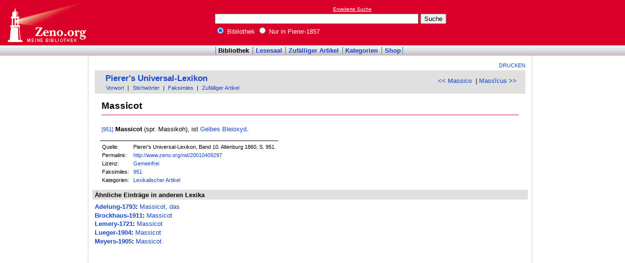

--- FILE ---
content_type: text/html; charset=utf-8
request_url: https://www.google.com/recaptcha/api2/aframe
body_size: 268
content:
<!DOCTYPE HTML><html><head><meta http-equiv="content-type" content="text/html; charset=UTF-8"></head><body><script nonce="gGI00BSM_ogkL3vXR-XIyg">/** Anti-fraud and anti-abuse applications only. See google.com/recaptcha */ try{var clients={'sodar':'https://pagead2.googlesyndication.com/pagead/sodar?'};window.addEventListener("message",function(a){try{if(a.source===window.parent){var b=JSON.parse(a.data);var c=clients[b['id']];if(c){var d=document.createElement('img');d.src=c+b['params']+'&rc='+(localStorage.getItem("rc::a")?sessionStorage.getItem("rc::b"):"");window.document.body.appendChild(d);sessionStorage.setItem("rc::e",parseInt(sessionStorage.getItem("rc::e")||0)+1);localStorage.setItem("rc::h",'1768651639877');}}}catch(b){}});window.parent.postMessage("_grecaptcha_ready", "*");}catch(b){}</script></body></html>

--- FILE ---
content_type: text/css
request_url: http://static.zeno.org/Main030.css
body_size: 49301
content:
/************************** general **************************/

html {
}

body {
  margin: 0; 
  padding: 0;
  font-family: arial, helvetica, sans-serif;
  font-size: 10pt;
  color: #000;
  background: #fff;
}

hr {
  height: 1px; /* in Opera für die Anzeige nötig, in Mozilla für die einheitliche Höhe */
  margin: .2em;
  padding: 0;
}

a {
  text-decoration: none;
  color: #1446c6;
}

a:hover, a:active {
  text-decoration: underline;
}

label {
  white-space: nowrap;
} 

/**************************** zenoWR ****************************/

div#zenoWR {
  min-width: 980px;
  margin: 0;
  padding: 0;
  background: #fff;
}

/**************************** zenoTF ****************************/

div#zenoTF {
  position: relative;
  height: 7em;
  min-height: 93px;
  margin: 0; 
  padding: 0;
  white-space: nowrap;
  background: #db0029;
}

div#zenoTFLeft {
  width: 180px;
  margin: 0; 
  padding: 0 1em 0 0;
  float: left; 
  overflow: hidden;
}

div#zenoTFLeft h1 {
  margin: 0;
  padding: 0 !important;
  border: none; /*surpresses Wiki induced border-bottom*/
}

div#zenoTFLeft h1 a {
  width: 190px;
  height: 93px;
  margin: 0 auto;
  text-indent: -5000px;
  background: url('/zenoLogo.png') no-repeat;
  display: block;
}

/************************* zenoTFMiddle *************************/

div#zenoTFMiddle  {
  padding: 1em 0 0 0;
  background: none;
  z-index: 2;
}

div.zenoSF {
  width: 30em;
  margin: 0px auto 0 auto;
  padding: 0;
  white-space: nowrap;
}

div.zenoSFMobileHome {
  display: none;
}

div.zenoSF div.zenoSFExt a {
  position: relative;
  left: 24.2em;
  font-size: .75em;
  text-decoration: underline;
  color: #fff;
}

div.zenoSF div.zenoSFInput {
  padding: .3em 0;
}

div.zenoSF div.zenoSFWhere {
  color: #fff;
}

/************************* zenoTFRight **************************/

div#zenoTFRight {
  position: relative;
  width: 182px;
  margin: 0; 
  padding: 1px 0 0 0;
  text-align: left;
  float: right; 
  overflow: hidden;
  white-space: normal;
}

div.zenoADTopFrameRight a img {
  border: 1px solid #fff;
}

/**************************** zenoMM ****************************/

div#zenoMM {
  padding: .3em 0;
  text-align: center; 
  background: url('/BgTA.png') repeat-x #fffdee;
  /*clear: both;*/
}

div#zenoMM ul {
  margin: 0 1em 0 0;
  padding: 0 .2em 0 0;
  list-style: none;
  line-height: 1em !important;
  background: url('/zenoTADivider.png') no-repeat right;
  display: inline;
}

div#zenoMM ul li {
  padding: 0 .2em 0 .5em;
  background: url('/zenoTADivider.png') no-repeat left;
  display: inline;
}

div#zenoMM ul li a {
  font-weight: bold;
}

div#zenoMM li#zenoMMActive a {
  color: #000;
}

/**************************** zenoMF ****************************/

div#zenoMF {
  /*original css (not content first)*/
  /*background-color: #fffdf3;*/
  clear: both;
  display: block;
  float: none;
  margin: 0;
  position: relative;
  
  /*the holier grail*/
  border-left: 1px dotted #aaa;
  border-right: 1px dotted #aaa;
  margin-left: 180px;
  margin-right: 190px;
  zoom: 1;
}

div#zenoMF div.zenoMFClear {
  padding: .4em;
}

/************************** zenoMFLeft **************************/

div#zenoMFLeft {
  /*original css (not content first)*/
  float: left;
  margin: 0;
  padding: .2em 0 0 10px;
  /*text-align: left;*/
  width: 170px;
  
  /*the holier grail*/
  display:  inline;
  margin-left: -180px !important;
}


/************************** zenoMFRight *************************/

div#zenoMFRight {
  /*original css (not content first)*/
  float: right; 
  margin: 0; 
  min-width: 180px;
  overflow: hidden;  
  padding: .2em 0px 0 10px;
  position: relative;
  text-align: left;
  width: 180px;
     
  /*the holier grail*/
  display: inline;
  margin-right: -190px;
}

/************************** zenoMFMiddle *************************/
/* Main Frame Middle */

div#zenoMFMiddleWrapper {
  /*the holier grail*/
  display: inline;
  float: right;
  width: 100%;
}

div#zenoMFMiddle {
  /*original css (not content first)*/
  position: relative;
  margin: 0 18em 0 14em;
  padding: 1em 0 .2em 0;
  z-index: 1;
  
  /*the holier grail*/
  display: inline;
  float: left;
  margin: 0;
  width: 100%;
}

div#zenoMFMiddle h1 {
  font-size: 1.6em;
  margin: .6em 0;
}

div#zenoMFMiddle h2 {
  margin: .6em 0;
  padding: 0;
  font-size: 1.4em;
}

div#zenoMFMiddle h3 {
  font-size: 1.2em;
  margin: .6em 0;
}

div#zenoMFMiddle h4 {
  font-size: 1.1em;
  margin: .6em 0;
}

div#zenoMFMiddle h5, h6 {
  font-size: 1em;
  margin: .6em 0;
}

div#zenoMFTopNotice {
  margin: 0 0 1em 0;
  padding: 1em;
  border: 1px solid #e76565;
  background-color: #fbf6f4;
  text-align: center;
  font-weight: bold;
}

div#zenoMFTopNotice p {
  margin: 0;
  padding: 0;
}

/************************** zenoCO ***************************/

div.zenoCO {
  padding: 0 1em;
  margin-bottom: 0;
  overflow: hidden;
}

div.zenoCO div.zenoCOHeader {

  padding: 0.5em 0 0.2em 0;
  margin: 0;
  border-bottom: 1px solid #999; 
  background: #f7f7f7;
  
}

div.zenoCO div.zenoCOHeader form {
  margin: 0;
  padding: .4em .6em;
  background: #eee;
}

div.zenoCOMain {
  margin: 1em 0 0 0;
  clear: both;
}

div.zenoCO div.zenoCOMain {
  position: relative;
  padding: 0em 1em 1em 1em;
}

div.zenoCO div.zenoCOMain p,
div.zenoCO div.zenoCOMain ul {
  margin-top: 0;
  margin-bottom: 0;
  line-height: 1.5em;
}

div.zenoCO div.zenoCOMain div.zenoIMBreak {
  float: none;
  margin: .5em 0;
}

div.zenoCO div.zenoCOMain div.zenoIMBreak div {
  padding: 3px;
  text-align: center;
  background: #eee;
}

div.zenoTXThumbCapt, div.zenoIMBreakText {
  margin: 0 .1em;
  font-size: .8em;
  text-align: center;
}

div.zenoCO div.zenoCOMain div.zenoTXThumbRight {
  position: relative;
  margin: 0 0 .8em .8em;
  padding: 3px;
  text-align: center;
  background: #f9f9f9;
  border: 1px solid #ccc;
  float: right;
  clear: right;
}

div.zenoCO div.zenoCOMain div.zenoTXThumbLeft {
  position: relative;
  margin: 0 0.8em .8em 0;
  padding: 3px;
  text-align: center;
  background: #f9f9f9;
  border: 1px solid #ccc;
  float: left;
  clear: left;
}

div.zenoTXThumbCapt {
  margin: 0 .1em;
  font-size: .8em;
  text-align: left;
}

div.zenoTXThumbRight img, div.zenoTXThumbLeft img, div.zenoIMBreak img {
  border: 1px solid #ccc;
}

div.zenoCO div.zenoCOFooter {
  position: relative;
  margin: 0 1em 0 1em;
  padding: .4em .4em 0 .4em;
  border-top: 1px solid #000;
  font-size: .8em;
  float: left;
  clear: both;
  /*min-width: 1%;*/
}

div.zenoCO div.zenoCOFooter div.zenoCOFooterLine {
  line-height: 1.6em;
}

div.zenoCO div.zenoCOFooter div.zenoCOFooterLine div.zenoCOFooterLineLeft {
  position: relative;
  width: 5em;
  margin: 0;
  float: left;
}

div.zenoCO div.zenoCOFooter div.zenoCOFooterLine div.zenoCOFooterLineRight {
  margin-left: 6em;
}

p.zenoCOLit {
  padding: .5em 0 0 0;
}

div.zenoCO#zenoCOText ul {
  margin: 1em 0 1em 0;
  padding: 0 0 0 14px;
  list-style: square;
}

div.zenoCO#zenoCOText ul ul {
  margin: 0;
}

div.zenoCO#zenoCOText ul li {
  padding-left: 0;
}

div.zenoCO#zenoCOText ul li a {
  padding-left: 0;
  background: none;
}

div.zenoTRNavTop {
  margin: 0;
  padding: .2em 1em .3em .3em;
  background: #eee;
}

div.zenoTRNavBottom {
  margin: 0;
  padding: .2em 1em .3em 1em;
  background: #fff;
}

div#zenoMFMiddle div.zenoCOMain h2 {
  margin-top: 0;
  margin-bottom: 1em;
  padding-bottom: .4em;
}

div.zenoCO#zenoCOText div.zenoCOMain h3 {
  padding-bottom: .4em;
}

div.zenoCO#zenoCOText div.zenoCOMain div.zenoCOTitles h2 {
  margin: 0;
  padding: 0;
}

div.zenoCO#zenoCOText div.zenoCOMain div.zenoCOTitles h3 {
  padding-bottom: .4em;
}

div.zenoMFClear {
  clear: both;
}

div.zenoClear {
  clear: both;
}

.zenoIMImage a img {
    border: 0px;

}

/*************************** zenoRA **************************/
/* Related articles */

div.zenoRA {
  padding: 0 .6em;
  margin-bottom: 24px;
}

div.zenoRATitle {
  background: #e0e0e0;
  font-weight: bold;
  padding: .2em .4em;
  margin: 0 0 0.5em 0;
}

div.zenoRAItems {
  padding: 0 .4em;
}

div.zenoRAItems p {
  margin: .2em 0;
  padding: 0;
  padding-left: 2em;
  text-indent: -2em;
}

/*************************** Gallery *************************/

div.zenoCO#zenoCOText div.zenoCOMain table.zenoTA {
  margin-bottom: .6em;
  padding: .2em;
}

span.zenoGAMore {
  padding-left: .6em;
  font-size: .8em;
  font-weight: normal;
}

/**************************** zenoIM *************************/
div.zenoIMMax a {
  background: url('/wpmagnify-clip.png') no-repeat 0 0;
  display: block;
  height: 11px;
  text-indent: -5000px;
  width: 15px;
  outline: 0;
}

div.zenoIMwh {
  margin: 1em 0 0 0;
}

div.zenoIMUsedDescr {
  margin: 0.5em 0;
  /*border-top: 1px solid #000;*/
  /*float: left;*/
}

div.zenoCO#zenoCOText div.zenoIMLw {
  margin: 0;
}

div.zenoCO#zenoCOText div.zenoIMLw a {
  padding: .2em .4em .2em 44px;
  background: url('/dbioLink.png') no-repeat .4em .2em;
  font-weight: bold;
}

div.zenoCO#zenoCOImage div.zenoIMLw {
  margin: 1em 0;
}

div.zenoCO#zenoCOImage div.zenoIMLw a {
  padding: .2em .4em .2em 38px;
  background: url('/dbioLink.png') no-repeat 0em .2em;
  font-weight: bold;
}

div.zenoIMUsage {
  padding: .4em 0 0 0;
  /*border-top: 1px solid #000;*/
  /*float: left;*/
}

div.zenoIMUsage ul {
  margin: 0;
  padding: 0 0 0 1.1em;
  list-style: square;
}

div.zenoIMUsage ul li {
  color: #638c9c;
}

img.zenoIMFloat {
  border:none;
  height: 1em;
  vertical-align: middle;
}

/**************************** zenoP **************************/
p.zenoPLm0n4 {
  padding-left: 2em;
  text-indent: -2em;
}

p.zenoPLm4n0,
p.zenoLY0 {
  text-indent: 2em;
}

p.zenoPLm4n4 {
  padding-left: 2em;
}

p.zenoPLm4n8,
p.zenoLY,
p.zenoLY4 {
  padding-left: 4em;
  text-indent: -2em;
}

p.zenoPLm4n12 {
  padding-left: 6em;
  text-indent: -4em;
}

p.zenoPLm8n4 {
  padding-left: 2em;
  text-indent: 2em;
}

p.zenoPLm8n8 {
  padding-left: 4em;
}

p.zenoPLm8n12,
p.zenoLY8 {
  padding-left: 6em;
  text-indent: -2em;
}

p.zenoPLm12n12 {
  padding-left: 6em;
}

p.zenoPLm16n16 {
  padding-left: 8em;
}

p.zenoPLm20n20 {
  padding-left: 10em;
}

p.zenoPLm24n24 {
  padding-left: 12em;
}

p.zenoPR {
  text-align: right;
}

p.zenoPC {
  text-align: center;
}

p.zenoLY12 {
  padding-left: 8em;
  text-indent: -4em;
}

p.zenoLY16 {
  padding-left: 20em;
  text-indent: -2em;
}

p.zenoLY20 {
  padding-left: 12em;
  text-indent: -2em;
}

p.zenoLY24 {
  padding-left: 14em;
  text-indent: -2em;
}

p.zenoLY28 {
  padding-left: 16em;
  text-indent: -2em;
}

p.zenoPSSig {
  text-align: right;
}

/********************** zenoHEParents *********************/

div.zenoHEParents {
  padding: 0 0em .0em 0em;
  font-weight: bold;
  background: #f7f7f7;
}

div#zenoMFMiddle div.zenoHEParents ul {
  margin: 0;
  padding: 0 0 .1em 0;
  list-style: none;
}

div#zenoMFMiddle div.zenoHEParents ul ul {
  margin: .1em 0 0 -.4em;
  padding-left: .4em;
}

div#zenoMFMiddle div.zenoHEParents ul ul ul {
  margin-left: -1.6em;
  padding-left: 1.8em;
}

div#zenoMFMiddle div.zenoHEParents ul ul ul ul {
  margin-left: -3em;
  padding-left: 3.2em;
}

div#zenoMFMiddle div.zenoHEParents ul ul ul ul ul {
  margin-left: -4.4em;
  padding-left: 4.6em;
}

div#zenoMFMiddle div.zenoHEParents ul ul ul ul ul ul {
  margin-left: -5.8em;
  padding-left: 6em;
}

div#zenoMFMiddle div.zenoHEParents ul ul ul ul ul ul ul {
  margin-left: -7.2em;
  padding-left: 7.4em;
}

div#zenoMFMiddle div.zenoHEParents ul ul ul ul ul ul ul ul {
  margin-left: -8.6em;
  padding-left: 8.8em;
}

div#zenoMFMiddle div.zenoHEParents ul ul ul ul ul ul ul ul ul {
  margin-left: -1em;
  padding-left: 1.2em;
}

div#zenoMFMiddle div.zenoHEParents ul.zenoHELeaf {
  padding-bottom: .2em;
}

div#zenoMFMiddle div.zenoHEParents ul li {
  padding: 0 0 0 .4em;
}

div#zenoMFMiddle div.zenoHEParents ul ul li {
  padding: .1em 0 0 1.2em;
  background: url('/zenoHEParentsBullet1.png') no-repeat 0 3px;
}

div#zenoMFMiddle div.zenoHEParents ul.zenoHELeaf li.zenoHESibling {
  background: url('/zenoHEParentsBullet2.png') no-repeat 0 3px;
}

div#zenoMFMiddle div.zenoHEParents a {
  text-decoration: none;
  color: #1446c6;
}

div#zenoMFMiddle div.zenoHEParents a:hover {
  text-decoration: underline;
  color: #1446c6;
}

div#zenoMFMiddle div.zenoHEParents li.zenoHESibling a {
  color: #4ba3db;
}

/********************** zenoCOExtSearch **********************/

div.zenoCO#zenoCOExtSearch {
  /*background: #fbf6f4;
  border: 1px solid #e76565;*/
}

div.zenoCO#zenoCOExtSearch h2 {
  background-color: #e0e0e0;
  font-size: 1.25em;  
  font-weight: bold;
  margin: .3em 0 0 0;
  padding: .3em .6em .6em .6em;
}

div.zenoCO#zenoCOExtSearch p {
  padding: 0 .6em;
}

div.zenoCO#zenoCOExtSearch form {
  padding: 0 .6em;
}

div.zenoCO#zenoCOExtSearch .zenoEXLine {
  margin: 0;
  padding: 0;
  clear: both;
}

div.zenoCO#zenoCOExtSearch .zenoEXLeft {
  width: 15em;
  margin: 0 0 .6em 0;
  float: left;
  clear: left;
}

div.zenoCO#zenoCOExtSearch .zenoEXRight {
  margin: 0 0 .6em 0;
  float: left;
}

/*********************** zenoCOResults ***********************/

div#zenoCOResults div.zenoSRTitle {
  margin: 1em 1em 1em 66px;
}

div#zenoCOResults div.zenoSRTitle h2 {
  margin: 0;
  padding: 0 0 .5em 0;
}

div.zenoCO#zenoCOResults p {
  margin: 0;
  padding: .4em .6em;
}

div.zenoCO#zenoCOResults div.zenoMFClear {
  margin: 0;
  padding: 0;
  clear: none;
}

div.zenoSRHits {
  margin: 0;
  padding: 0.5em 0 1em 0;
  float: none;
}

div.zenoSRHitSpons {
  background: #eef;
  /*display: inline-block;*/
  position: relative;
}

 /* Hide from IE Mac */
div.zenoSRHitSpons {
  display: block;
}
 /* End hide from IE Mac */

div.zenoSRHitSpons:after {
  content: ".";
  display: block;
  height: 0;
  clear: both;
  visibility: hidden;
}

div#zenoCOResults.zenoCO div.zenoSRHitSponsTop p {
  font-size: .8em;
  padding: .2em .6em 0 .6em;
  text-align: right;
}

div#zenoCOResults.zenoCO div.zenoSRHitSponsTop p a,
div#zenoCOResults.zenoCO div.zenoSRHitSponsBottom p a {
  color: #000;
}
div#zenoMFMiddle div.zenoSRHitSpons h4 {
  margin-top: 0;
}

div#zenoCOResults.zenoCO div.zenoSRHitSponsBottom {
  bottom: .2em;
  right: .2em;
  position: absolute;
}

div#zenoCOResults.zenoCO div.zenoSRHitSponsBottom p {
  font-size: .8em;
  padding: 0 .6em .2em .6em;
  text-align: right;
}

div.zenoSRHit, 
div.zenoSRHitSpons, 
div.zenoLEHit {
  margin: 1.2em 0 0 0;
  padding: 0;
  clear: left;
}

div.zenoSRHitText {
  margin-left: 144px;
}

div#zenoMFMiddle div.zenoSRHit h4, 
div#zenoMFMiddle div.zenoSRHitSpons h4, 
div#zenoMFMiddle div.zenoLEHit h4 {
  margin-bottom: 0;
  font-weight: normal;
}

span.zenoSRHitTitle a, 
span.zenoLEHitTitle a,
span.zenoPRHitTitle a {
  text-decoration: none;
}

span.zenoSRHitTitle a:hover, 
span.zenoLEHitTitle a:hover,
span.zenoPRHitTitle a:hover {
  text-decoration: underline;
}

span.zenoSRHitLib, 
span.zenoLEHitLib,
span.zenoPRHitLib {
  margin-left: .6em;
  color: #666;
}

span.zenoSRHitLib a, 
span.zenoLEHitLib a,
span.zenoPRHitLib a {
  font-size: .8em;
  color: #666;
}

div.zenoSRHitSample, 
div.zenoLEHitSample,
div.zenoPRHitSample {
  margin: 0;
  padding: 0;
  font-weight: normal;
}

div.zenoCO#zenoCOResults div.zenoSRHitSample p, 
div.zenoLEHitSample p
div.zenoPRHitSample p {
  margin: 0;
  padding: 0;
}

div.zenoSRHitInfo,
div.zenoPRHitInfo {
  color: #080;
  margin: 0;
  padding: 0;
}

/******************* zenoSRRefine *************************/

div.zenoSRRefine {
  border-bottom: 1px solid #aaa;
  margin: 0;
  padding: .4em .6em;
}

div.zenoSRRefineLine {
  margin: .1em 0;
  padding-left: 1em;
  text-indent: -1em;
}

span.zenoSRRefineText {
  font-weight: bold;
}

div.zenoSRRefineLine a {
  margin: 0 .4em;
}

div.zenoSRNameWanted {
  border-bottom: 1px solid #aaa;
  font-weight: bold;
  font-size: 1.2em;
  padding: .4em .6em;
  background-color: #F3F5FC;
}

div.zenoSRNameWantedBoxRight {
  border: 1px solid #aaa;
  background-color: #d6f06c;
  padding: .4em .6em;
}

div.zenoSRNameWantedBoxRightExpr {
  font-weight: bold;
  font-size: 1.2em;
  padding: .4em 0 0.2em 0;
}

/*********************** zenoTATable *************************/

div.zenoCO#zenoCOTable div.zenoMFClear {
  clear: none;
  margin: 0;
  padding: 0;
}

div.zenoCO#zenoCOTable div.zenoTANavbar {
  position: relative;
}

div.zenoCO#zenoCOTable div.zenoTANavbar table p {
  margin: 0;
}

div.zenoCO#zenoCOTable div.zenoTANavbar table td p {
  text-align: right;
}

div.zenoCO#zenoCOTable div.zenoTANavbar table td form {
  margin: 0;
}

div.zenoCO#zenoCOTable div.zenoTANavbar table td form p {
  text-align: center;
}

div.zenoCO#zenoCOTable div.zenoTANavbar table td p span.zenoSRNavFromTo {
  font-weight: bold;
}

table.zenoTATable {
  /*border-spacing: 0;*/ /*not supported by IE*/
  border-collapse: collapse;
  margin: .4em;
  padding: 0;
}

table.zenoTATable th.zenoTASortCol a {
  padding-right: 13px;
  background: url('/TableSortIndicator.gif') no-repeat right 4px;
}

table.zenoTATable tr {
  background: #ddd;
}

table.zenoTATable tr.zenoTAEven td {
  background: #eee;
}

table.zenoTATable tr.zenoTAOdd td {
  background: #fff;
}

table.zenoTATable tr.zenoTAOdd td.zenoTASortCol,
table.zenoTATable tr.zenoTAEven td.zenoTASortCol {
  background: #e6e6ff;
}

/*table.zenoTATable tr.zenoTAEven td.zenoTASortCol {
  background: #eaeaff;
}*/

table.zenoTATable td,
table.zenoTATable th {
  margin: 0;
  padding: .4em .4em;
  vertical-align: top;
  border-bottom: 1px solid #aaa;
}

table.zenoTATable th {
  padding: .2em .4em;
  border-top: 1px solid #aaa;
}

table.zenoTATable img {
  border: none;
}

/*********************** zenoTANavbar ************************/

div.zenoTANavbar {
  position: relative;
  margin: 0;
  padding: 0 .4em;
  font-size: 1em;
  border-bottom: 1px solid #aaa;
  background: #fbf6f4;
}

div.zenoTANavbar#zenoTANavbarBottom {
  margin: 0;
  padding: 0 .4em;
  border-top: 1px solid #aaa;
  border-bottom: none;
  clear: both;
}

div.zenoTANavbar table {
  margin: 0;
  width: 100%;
}

/************************** zenoTX ***************************/

.zenoTXHighlight0 {
  background: #d6f06c;
}

.zenoTXHighlight1 {
  background-color: #adff2f;
}

.zenoTXHighlight2 {
  background-color: #f4a460;
}

.zenoTXHighlight3 {
  background-color: #40e0d0;
}

.zenoTXHighlight4 {
  background-color: #87ceeb;
}

.zenoTXHighlight5 {
  background-color: #ee82ee;
}

.zenoTXHighlight6 {
  background-color: #ffd700;
}

.zenoTXHighlight7 {
  background-color: #eee8aa;
}

.zenoTXFontSize60 {
  font-size: .6em;
}

.zenoTXFontSize80 {
  font-size: .8em;
}

.zenoTXFontSize125 {
  font-size: 1.25em;
}

.zenoTXFontColor1 {
  color: #808080;  /* clGray */
}

.zenoTXFontColor2 {
  color: #800000;  /* clMaroon */
}

.zenoTXFontColor3 {
  color: #008000;  /* clGreen */
  }

.zenoTXFontColor4 {
  color: #808000;  /* clOlive */
  }

.zenoTXFontColor5 {
  color: #000080;  /* clNavy */
}

.zenoTXFontColor6 {
  color: #800080;  /* clPurple */
}

.zenoTXFontColor7 {
  color: #008080;  /* clTeal */
}

.zenoTXFontColor8 {
  color: #FF0000;  /* clRed */
}

.zenoTXul {
  border-bottom: 1px solid #db0029;
}

/*********************** zenoSRNavbar ************************/

div.zenoSRNavbar {
  position: relative;
  margin: 0;
  padding: 0 .4em;
  font-size: 1em;
  border-bottom: 1px solid #aaa;
  background: #fbf6f4;
}

div.zenoSRNavbar#zenoSRNavbarBottom {
  margin: 0;
  padding: 0 .4em;
  border-top: 1px solid #aaa;
  border-bottom: none;
  clear: both;
}

div.zenoSRNavbar table {
  width: 100%;
}

div.zenoSRNavbar#zenoSRNavbarTop td p,
div.zenoSRNavbar#zenoSRNavbarBottom td p {
  margin: 0;
  padding: 0;
}

div.zenoSRNavbar td span.zenoSRNavprev,
div.zenoSRNavbar td span.zenoSRNavnext {
  padding: 0 .2em;
}

div.zenoSRNavbar td span.zenoSRNavthis,
div.zenoSRNavbar td span.zenoSRNavnum {
  padding: 0 .2em 0 0;
}

div.zenoSRNavbar td span.zenoSRNavprev,
div.zenoSRNavbar td span.zenoSRNavthis,
div.zenoSRNavbar td span.zenoSRNavnum {
  border-right: 1px solid #aaa;
}

div.zenoSRNavbar td span.zenoSRNavthis {
  font-weight: bold;
}

div.zenoSRNavbar td span.zenoSRNavprev,
div.zenoSRNavbar td span.zenoSRNavnext {
  color: #aaa;
}

div.zenoSRNavbar td {
  vertical-align: middle;
  white-space: nowrap;
}

div.zenoSRNavbar td p {
  text-align: right;
}

div.zenoSRNavbar td form {
  text-align: right;
}

div.zenoSRNavbar td p span.zenoSRNavFromTo {
  font-weight: bold;
}

div.zenoSRNavbar td p span.zenoSRNavExpr {
  padding: 0 .2em;
  background: #fcfcfc;
}

div.zenoSRFooter {
  background: #e0e0e0;
  clear: both;
  padding: .2em .4em;
}

div.zenoSRBackForth {
  float: right;
}

/********************* zenoCOFaksimile ***********************/

div.zenoCO#zenoCOFaksimile  {
}

div.zenoCO#zenoCOFaksimile  h2 {
  margin-top: 0;
}

div.zenoCO#zenoCOFaksimile  p {
  padding: 0 0 .6em 0;
}

/************************** zenoTH ***************************/
/* Abbildungen */

div.zenoTH {
  width: 134px;
  height: 120px;
  margin: 2px;
  padding: 6px 0;
  text-align: center;
  border: 1px solid #aaa;
}

div.zenoTH div.zenoTHImage a {
  width: 134px;
  height: 122px;
  padding: 0;
  text-align: center;
  display: block;
}

div.zenoTH div.zenoTHImage a img {
  border: none;
  margin: 0;
  padding: 0; 
}

div.zenoTH div.zenoTHImage a img,
div.zenoCO#zenoCOSigel div.zenoSIPageThumb a img,
div.zenoCOMain a img {
  cursor: -webkit-zoom-in;
  cursor: -moz-zoom-in;
}

div.zenoTH div.zenoTHText {
  padding: 0 .2em;
  font-size: .8em;
}

div.zenoCOGallery td {
  margin: 1em;
  padding: 0;
  vertical-align: top;
  border: 1px solid #aaa;
}

div.zenoCOGallery div.zenoTH {
  height: auto;
  margin: 0;
  border: none;
}

div.zenoSRHit div.zenoTH,
div.zenoSRHitSpons div.zenoTH {
  width: 122px;
  height: auto;
  margin: 0 0 .6em .6em;
  padding: 0;
  border: none;
  float: left;
  clear: left;
}

div#zenoCOResults.zenoCO div.zenoSRHitSpons div.zenoTH {
  margin-bottom: 0;
  padding: 0 0 .4em 0;
}

div.zenoSRHit div.zenoTH a,
div.zenoSRHitSpons div.zenoTH a {
  width: auto;
  height: auto;
  text-align: right;
}

div.zenoSRHit div.zenoTH a img,
div.zenoSRHitSpons div.zenoTH a img {
  border: 1px solid #aaa;
}

/*********************** zenoCOSigel *************************/
/* Buchvorlagen */

div.zenoCO#zenoCOSigel .zenoSIPageBlock {
  margin-bottom: 2em;
  padding-bottom: 1.5em;
  clear: both;
}

div.zenoCO#zenoCOSigel h3 {
  font-size: 1em;
  clear: both;
}

div.zenoCO#zenoCOSigel div.zenoSIPageThumb {
  width: 120px;
  margin: 0 0 1em 0;
  padding: 0 1em 0 0;
  text-align: center;
  float: left;
}

div.zenoCO#zenoCOSigel div.zenoSIPageThumb a img {
  border: 1px solid #aaa;
}

div.zenoCO#zenoCOSigel div.zenoSIPageThumb div.zenoSIPageName {
  padding: .2em 0;
  font-size: .8em;
  font-style: italic;
  clear: both;
}

div.zenoCO#zenoCOSigel div.zenoSIPageNumbers {
  margin-bottom: 2em;
  margin-left: 138px;
  padding: 0;
}

div.zenoCO#zenoCOSigel div.zenoSIPageNumbers a {
  width: 1.8em;
  margin: .1em;
  padding: 0 .2em;
  text-align: right;
  background: #eee;
  float: left;
}

div.zenoCO#zenoCOSigel div.zenoSIPageNumbers span.zenoSINoFac {
  width: 1.8em;
  margin: .1em;
  padding: 0 .2em;
  text-align: right;
  float: left;
}

div.zenoCO#zenoCOSigel div.zenoSIPageNumbers br {
  margin: .1em;
}

/************************** general **************************/

div.tright {
  clear: right;
  float: right;
  border-width: .5em 0 .8em 1.4em;
}

div.tleft {
  float: left;
  margin-right: .5em;
  border-width: .5em 1.4em .8em 0;
}

.zenoTXFnTable table {
  border-style: solid;
  border-top-width: 1px;
  border-bottom-width: 0;
  border-left-width: 0;
  border-right-width: 0;
  border-top-color: #aaa;
  margin-top: .5em;
  padding-top: .5em;
  font-size: .9em;
}

.zenoTXFnTable td {
  vertical-align: top;
}

.zenoTXVerse {
  margin-top: .5em;
  margin-bottom: .5em;
}

.zenoTXFnRef {
  font-size: .7em;
  vertical-align: super;
}

.zenoTXSpaced {
  letter-spacing: .2em;
}

.lit {
  margin-top: 1em;
}

.zenoTXKonk {
  font-size: .8em;
  font-style: normal;
  font-variant: normal;
  font-weight: normal;
  word-spacing: 0;
  letter-spacing: 0;
  text-decoration: none;
  text-transform: none;
  font-stretch: normal;
}

div#zenoCH2 {
  margin: 0;
  text-align: center;
}

/************************** zenoFO ***************************/

div#zenoFO {
  margin: 0;
  padding: 0;
  height: 1%;
  text-align: center; 
  font-size: .8em;
  clear: both;
}

div#zenoFO ul {
  margin: 0 !important;
  padding: .3em 0 !important;
  background: #db0029;
  list-style: none;
}

div#zenoFO ul li {
  background: url('/zenoFODivider.png') no-repeat center left;
  color: #fff;
  display: inline;
  margin: 0;
  padding: 0 .3em 0 .7em;
}

div#zenoFO ul li#zenoFOFirst {
  background: none;
}

div#zenoFO ul li a {
  margin: 0;
  color: #fff;
}

div#zenoFO ul li a:hover {
  margin: 0;
  text-decoration: underline;
  color: #fff;
}

/*********************** von Vlado **********************/

.zenoSIArticleList {
  margin-bottom: 1em;
}

div.zenoCO#zenoCOError{
  padding: 1em;
}

/*********************** Spezielles *********************/

div#zenoCOText.zenoCO div.zenoCOMain div#catBox {
  padding: .4em 1em 0 1em;
  background: url('/BgCatBox.png') repeat-x #fff bottom; 
  border-bottom: 1px solid #aaa;
}

div#zenoCOText.zenoCO div.zenoCOMain div#catBox ul {
  margin: 0 1.6em 0 0;
  padding: 0;
  list-style: none;
}

div#zenoCOText.zenoCO div.zenoCOMain div#catBox ul li {
  margin: 0;
}

div#zenoCOText.zenoCO div.zenoCOMain div#catBox ul li a {
  padding: 0 0 0 1em;
  font-weight: bold;
  background: url('/listBulletArrowGrey.gif') no-repeat center left;
  height: 1%;
}

div#zenoCOText.zenoCO div.zenoCOMain table#catTable {
  position: relative;
}

div#zenoCOText.zenoCO div.zenoCOMain div.zenoMFClear {
  padding: 0;
}

/********************* Channel4 Kommentare **************/

div#zenoCH4 {
  position: relative;
  margin: 1em;
}

div#zenoCH4 div.co_main h2 {
  border-top: 1px dotted #aaa;
  border-bottom: 1px dotted #aaa;
  color: #000 !important;
  font-weight: bold;
  font-size: 1em;
  margin: 0;
  padding: .3em .3em .3em .5em !important;
}

div#zenoCH4 div.co_main h2 a {
  color: #000;  
}

div#zenoCH4 div.co_main p.co_new_2 {
  border-top: 1px dotted #aaa;
  border-bottom: 1px dotted #aaa;
  color: #000;
  font-size: 1em;
  font-weight: bold;
  margin: 0;
  padding: .3em .3em .3em .5em !important;
}

div.co_main {
  position: relative;
  /*border: 1px solid #e76565;
  border-top: none;*/
}

div#zenoCH4 div.co_main p.noComments {
  margin: 0;
  padding: .2em .4em;
}

div#zenoCH4 div.co_main a.co_newCommentLnk {
  position: absolute;
  top: .3em;
  right: .4em;
  margin: 0;
  padding: 0 0 0 .4em;
  font-weight: bold;
  text-decoration: none;
  color: #000;
  border-left: 2px solid #fff;
  display: block;
}

div#zenoCH4 div.co_comment-more {
  padding: .2em 0 .2em .4em;
  background: #ccccd6;
}

div#zenoCH4 div.co_comment-more a {
  padding: 0 0 0 1.5em;
  color: #444 !important;
  text-decoration: underline;
}

div#zenoCH4 div.co_comment-odd {
  padding: .2em .4em;
  background: #efebff; /*#ecf2fd;*/
}

div#zenoCH4 div.co_comment-even {
  padding: .2em .4em;
  background: #e6e0ff; /*#f8fafe;*/
}

div#zenoCH4 div.co_comment-odd p,
div#zenoCH4 div.co_comment-even p {
  margin: 0;
}

div#zenoCH4 span.co_number {
  margin-right: .6em;
  font-weight: bold;
  display: block;
  float: left;
}

div#zenoCH4 div.co_comment-odd p a,
div#zenoCH4 div.co_comment-even p a {
  font-weight: bold;
  display: inline;
  color: #1446c6;
}

div#zenoCH4 div.co_comment-odd p.co_text,
div#zenoCH4 div.co_comment-even p.co_text {
  margin: .4em .4em .4em 1.5em;
  overflow: hidden;
}

div#zenoCH4 div.co_main a {
  display: inline;
  color: #000;
}

div#zenoCH4 div.co_main a:hover {
  text-decoration: underline;
  display: inline;
}

div#zenoCH4 div.co_main div.co_error {
  margin: 1em 0 0 0;
  font-size: .9em;
  font-weight: bold;
  color: #f00;
}

div#zenoCH4 div.co_main div.co_input {
  position: relative;
  margin: 0;
}

div#zenoCH4 div.co_main div.co_input h2 {
  /*background: #e76565;*/
  border-top: 1px dotted #aaa;
  border-bottom: 1px dotted #aaa;
  color: #000 !important;
  font-size: 1em;
  margin: 0 0 .2em 0;
  padding: .3em !important;
}

div#zenoCH4 div.co_main div.co_input form {
  margin: 0;
  padding: 0 0 2em 0;
  background: #fbf6f4; 
}

div#zenoCH4 div.co_main div.co_input form .zenoEXLine {
  margin: 0;
  padding: .5em;
  overflow: hidden;
  /*min-width: 50%;*/
}

div#zenoCH4 div.co_main div.co_input form .zenoEXLeft {
  width: 8em;
  margin: 0 0 .6em 0;
  float: left;
  clear: left;
}

div#zenoCH4 div.co_main div.co_input form .zenoEXRight {
  margin: 0 0 .6em 0;
  float: left;
}

div.zenoIVW {
  position: absolute;
  height: 1px;
  width: 1px;
}

/********* Custom Search Engines ******************************/

div.zenoCSEMain {
  text-align: center;
}

/************************** zenoLRBox *************************/
/* Box für linke oder rechte Spalte */

div.zenoLRBox {
  margin: .8em 0;
  /*position: fixed;*/  
}

div.zenoLRBoxTitle {
  text-transform: uppercase;
  font-size: 0.8em;
  font-weight: bold;
  color: #303030;
  margin: 0 0 0.5em 0;
}

/************************ zenoSPBanners ***********************/

div.zenoSPBanners img,
div.zenoSPBanners iframe {
  border: none;  
  margin: 8px 0;
}

/************************ zenoPRHits **************************/

div.zenoPRHits {
}

div.zenoPRHit {
  font-size: 0.8em;
}

div.zenoPRHitThumb {
  width: 80px;
  height: auto;
  margin: 0;
  padding: 0 0 1em 0;
  border: none;
  float: left;
  clear: left;
}

div.zenoPRHitThumbImage {
  width: auto;
  height: auto;
  text-align: right;
}

div.zenoPRHitThumb a img {
  border: 1px solid #aaa;
}

div.zenoPRHitText {
  margin-left: 90px;
}

div.zenoPRHitAuthor {
  margin: .1em 0;
}

div.zenoPRHitTitle {
  font-weight: bold;
  margin: .1em 0;
}

div.zenoPRHitPrice {
  margin: .1em 0;
  color: #008800;
}

div.zenoPRHitOrder {
  margin: .1em 0;
}

div.zenoPRHits hr {
  clear: both;
  margin: .5em 0;
  border: none;
  border-top: dotted 1px #808080;
}

/********************* zenoMFHelpUs ************************/

div#zenoMFHelpUs {
  font-size: .8em;
  margin: 0 -.6em 0 1em;
  text-align: left; 
  float: left;
}

div#zenoMFHelpUs a {
  margin: .1em .5em 0 .2em;
  padding: 0 .1em 0 .1em;
  text-transform: uppercase;
}

/********************* zenoMFFunctions ************************/

div#zenoMFFunctions {
  font-size: .8em;
  margin: 0 .6em 0 0;
  text-align: right; 
}

div#zenoMFFunctions a {
  margin: .1em .5em 0 .2em;
  padding: 0 .1em 0 .1em;
  text-transform: uppercase;
}

div#zenoMFFunctions a#zenoMFFunctionsRemoveHighlighting {
  color: #000000;
  background-color: #d6f06c;
}

/********************* zenoCOHeadline ************************/

div.zenoCOHeadline {
  margin: .3em 0 0 0;
  padding: .3em .3em .3em 1em !important;
  background: #e0e0e0;
}

div#zenoMFMiddle div.zenoCOHeadline h3 {
  font-weight: bold;
  font-size: 1em;
  border: none; /*surpresses Wiki induced border-bottom*/
}

div#zenoMFMiddle div.zenoCOHeadline p {
  margin: .3em 1em 0 0;
  display: inline;
  float: right;
}

div.zenoCOHeadlineLibName {
  font-size: 1.25em;
  font-weight: bold;
  margin: 0;
  padding: .2em .5em;
}

div.zenoCOHeadlineSub {
  font-size: .8em;
  padding: 0 .5em .2em .5em;
}

div.zenoCOHeadlineSub a {
  margin: 0 .2em;
  padding: 0 .2em;
}

div.zenoCOBackForth {
  float: right;
  margin: .8em 1em;
}

div.zenoCOAdRight {
  clear: right;
  float: right;
  height: 260px;
  margin: 0 0 0 10px;
  padding: 0;
  position: relative;
  text-align: right;
  width: 310px;
}

div.zenoCOAdLeft {
  margin: 1em 0;
}

div.zenoCOAdBottom {
  margin: .5em .8em;
}

div.zenoCOAdSERPs {
  margin: 1em 0 1em 0;
  text-align: center;
}

/************ META ********************/

div.zenoMESearchString {
  margin: 1em 0 1em 0;

}

div.zenoMISource {
  margin: 2em 0 0 0;
}

div.zenoMISourceTitle {
  border-bottom: 1px solid #f00;
  font-size: 1.3em;
  font-weight: bold;
  margin: 0.5em 0 .2em 0;
  padding-bottom: .2em;
}

div.zenoMIItem {
  clear: both;
  margin: 1.5em 0 .5em 0;
}

div.zenoMIProperties {
  margin: .5em 0 .15em 0;
}

div.zenoMILemma {
  font-size: 1.5em;
  font-weight: bold;
  margin: .4em 0 .2em 110px;
}

div.zenoMILeft {
  float: left;
  margin-top: 0.2em;
}

div.zenoMIRight {
  margin-left: 110px;
}

div.zenoMILeft a img {
  border: 1px solid #b0b0b0;
  margin: .5em 0 0 0;
}

div.zenoMIContent {
  margin: .2em 0 .2em 0;
}

div.zenoMICite {
  font-size: .8em;
  margin: 1em 0 .2em 0;
}

div.zenoMILicence {
  font-size: .8em;
  margin: .2em 0 .2em 0;
}

div.zenoMISeeAlso {
  clear: both;
  margin: 1em 0 .2em 0;
}

div.zenoMISeeAlsoEdit {
  margin: .2em 0 .2em 0;
}

div.zenoMIClear {
  clear: both;
}

div.zenoMIDisplayfull {
  background-color: #fff;
}

div.zenoMIDisplayshort {
  background-color: #f5f5f5;
}

div.zenoMIDisplayseealso {
  background-color: #e6e6fa;
}

div.zenoMIDisplayspelling {
  background-color: #afeeee;
}

div.zenoMIDisplayhide {
  background-color: #fa8072;
}

div.zenoMIDisplayundefined {
  background-color: #fffacd;
}

div.zenoMIWPUrl {
  font-weight: bold;
  margin: 1em 0 0 0;
}


/*************** Glossar ********************/

dl.zenoGL dt {
  font-weight: bold;
  margin: 0.5em 0 0.25em 0;
}

dl.zenoGL dd {
  margin: 0.25em 0 0.25em 2em;
}

/*************** Shop ********************/

div.zenoSHBuyHere {
  font-size: 0.8em;
  border-top: 1px solid #B0B0B0;
  border-bottom: 1px solid #B0B0B0;
  clear: right;
  background-color:  #F5FFFA;
  margin: 1.5em 0 1em 0;
  padding: 0.3em 0;
}

div.zenoSHReviews {
}

div.zenoSHReviewsHeadline {
  font-size: 1.2em;
  font-weight: bold;
  margin: 1em 0 0.5em 0;
}

div.zenoSHReview {
  margin: 0.5em 0 1.5em 0;
}

div.zenoSHReviewHelpful {
  font-size: 0.8em;
  margin: 0.5em 0;
}

span.zenoSHReviewer {
  font-weight: bold;
}


div.zenoSHReviewHeadline {
  font-weight: bold;
  margin: 0.5em 0;
}

div.zenoSHReviewContent {
}

div.zenoCO div.zenoCOMain div.zenoSHReviews div.zenoSHReview div.zenoSHReviewContent p.zenoSHParaFirst,
div.zenoCO div.zenoCOMain div.zenoSHEdReviews div.zenoSHEdReview div.zenoSHEdReviewContent p.zenoSHParaFirst {
  line-height: 1.2em; 
  margin: 0.4em 0;
}

div.zenoCO div.zenoCOMain div.zenoSHReviews div.zenoSHReview div.zenoSHReviewContent p.zenoSHParaNext,
div.zenoCO div.zenoCOMain div.zenoSHEdReviews div.zenoSHEdReview div.zenoSHEdReviewContent p.zenoSHParaNext {
  line-height: 1.2em;
  margin: 0.4em 0;
}

div.zenoSHEdReviews {
  margin: 1.5em 0;
}

div.zenoSHEdReview {
  margin: 0.5em 0 1.5em 0;
}

div.zenoSHEdReviewSource {
  font-weight: bold;
  margin: 0.5em 0;
}

div.zenoSHEdReviewContent {
}

div.zenoSHImageLarge img {
  border: 1px solid #ccc;
}

div.zenoSHOrderLinks {
  margin: 0.5em 0 1em 0;
}

span.zenoSHOrderLink {
  font-weight: bold;
}

span.zenoSHOrderPrice {
  font-size: 0.8em;
}

div#zenoSHPreviewLink {
  position: relative;
  text-align: center;
  float: right;
  clear: right;
  padding: 0.5em 0.2em;
}

div#zenoSHPreviewLink img {
  border: 0px;
}

div.zenoSHBackToProduct {
  font-weight: bold;
}

div.zenoSHReviewsMore {
  font-weight: bold;
  margin: 0.5em 0 1.5em 0;
}

div.zenoSHTracks {
  margin: 1.5em 0;
}

div.zenoSHTracksHeadline {
  font-weight: bold;
  margin: 0.5em 0;
}

div.zenoSHDiscNumber {
  margin: 0.5em 0 0.5em 1em;
  font-weight: bold;
}

div.zenoSHTrack {
  margin: 0 0 0 2em;
}

span.zenoSHTrackNumber {
  padding: 0 1em 0 0;
}

div.zenoFL {
  font-size: 1em;
  margin-bottom: 1em;
}

div.zenoFLLeft {
    float: left;
    overflow: hidden;
    margin: 0;
    padding: 0;
}

div.zenoFLRight {
    margin-left: 60px;
    font-size: 0.8em;
    padding-right: 0.5em;
}

div.zenoFLClear {
    clear: both;
}

div.zenoEB {
  font-size: 1em;
  padding-bottom: 1.5em;
  border-bottom: 1px dotted #aaa;
  margin-bottom: 1em;
}

div.zenoEBProduct {
}

div.zenoEBProductThumb {
    float: left;
    overflow: hidden;
    margin: 0;
    padding: 0;
}

div.zenoEBProductThumb a img {
    margin: 0;
    padding: 0;
    border: none;
}

div.zenoEBProductText {
    margin-left: 110px;
}

div.zenoEBProductTextAuthor {
}

div.zenoEBProductTextTitle {
    font-weight: bold;
}

div.zenoEBProductTextMore {
}

div.zenoEBClear {
    clear: both;
}





div.zenoPB {
  font-size: 0.8em;
  padding-bottom: 1.5em;
  border-bottom: 1px dotted #aaa;
  margin-bottom: 1em;
}

h2.zenoPBAuthors {
  font-weight: bold;
  font-size: 1.25em;
}

h2.zenoPBTitles {
  font-weight: bold;
  font-size: 1.5em;
}

div.zenoPBFacts {
  margin: 0.5em 0;
}

div.zenoPBShortReview {
  padding: 0.5em 0;
}

div.zenoPBThumb a img {
  border: 1px solid #808080;
}

div.zenoPBShopLink {
  font-weight: bold;
  font-size: 1.5em;
  padding: 0.5em 0;
}

div.zenoPBShort {
  border-top: 1px dotted #aaa;
  margin: 1em;
  padding-top: 1em;
  font-weight: bold;
  font-size: 0.8em;
}

/****************************************************************/
/***************************** Print ****************************/
/****************************************************************/
@media print {

#zenoMM,
#zenoTF,
div.zenoTA,
#zenoMFLeft,
#zenoMFRight,
#zenoMFFunctions,
#zenoMFHelpUs,
#zenoFO,
#zenoCH4,
#zenoCH5,
#zenoCH6,
div.zenoPayload,
div.zenoPayloadOwnBooks,
div#zenoWR div.zenoADTopFrameBottom,
div.zenoADMainFrameBottom,
div.zenoPRBox
zenoSHBuyHere {
  border: solid 1px  #e76565;
  margin: 1em 0;
  display: none;
  visibility: hidden; 
}

div#zenoMF {
  margin: 0 !important;
  width: 100%;
  border: 0px !important;
}

div#zenoMFMiddle { 
  margin: 0 !important;
  border: 0 !important;
}

div#zenoMFMiddleWrapper {
  margin: 0 !important;
  border: 0 !important;
}
div.zenoCO {
  border: none;
  overflow: visible !important;
}

div.zenoCOHeadlineSub,
div.zenoCOBackForth {
  display: none;
  visibility: hidden; 
}

div#zenoMFMiddle div.zenoCOHeadline p {
  display: none;
  visibility: hidden; 
}

h3.zenoTXul {
  page-break-after: avoid;  
}

span.zenoGAMore {
  display: none;
  visibility: hidden; 
}

div.zenoIMLw,
div.zenoCOAdLeft,
div.zenoCOAdRight,
div.zenoCOAdBottom,
div.zenoCOAdSERPs {
  display: none;
  visibility: hidden; 
}

div.zenoSRNavbar {
  display: none;
  visibility: hidden; 
}

div.zenoCOGallery table {
  page-break-inside: avoid !important;  
}

div.zenoCOGallery tr {
  page-break-inside: avoid !important;  
}

div.zenoCOGallery td {
  page-break-inside: avoid !important;  
}

div.zenoTH {
  page-break-inside: avoid !important;  
}

div.zenoTH div.zenoTHImage {
  page-break-after: avoid !important;  
}

div.zenoTH div.zenoTHText {
  page-break-before: avoid !important;  
}

} /*@media print*/

.adAdShoppingBox {
  border:1px solid #db0029;
  background-color:#ffffff;
  height:90px;
  width:180px;
}

.adTitleBox {
  height:15px;
  width:170px;
  vertical-align:top;
  padding:3px 0 0 4px;
}

.adTitleBox a {
  color:#db0029;
  font-size:11px;
  font-family:arial,helvetica,sans-serif;
}

.adDescriptionBox {
  height:70px;
  padding:0 4px;
  vertical-align:top;
}

.adDescriptionBox a {
  font-size:11px;
  font-family:arial,helvetica,sans-serif;
  color:#000000;
  text-decoration:none;
}

.adAdvertiseBox {
  padding:0;
  margin:0;
  text-align:right;
}

.adAdvertiseBox a {
  font-family:arial,helvetica,sans-serif;
  color:#db0029;
  font-size:9px;
  text-decoration:none;
}


.zenoPayload {
  margin: 1em;
}

.zenoPLLinks {
  margin-bottom: 0.5em;
  padding: .5em;
  background: #f0f0f0;
}

.zenoPLSectionTitle {
  font-weight: bold;
  margin-bottom: 0.5em;
}

div.zenoPLLinks ul {
  margin: 1em 0 1em 0;
  padding: 0 0 0 14px;
  list-style: square;
}

div.zenoPLLinks ul ul {
  margin: 0;
  margin: 0.2em;
}

div.zenoPLLinks ul li {
  padding-left: 0;
  margin: 0.2em;
}

/* Bücherliste bei den Autoren-Seiten der Ebooks und BODs */

.zenoOBBooks {
}

div.zenoOBBook {
  margin-bottom: 0.5em;
  padding: 0.5em 0;
  clear: left;
}

div.zenoOBBookThumb {
    float: left;
    overflow: hidden;
    margin: 0;
    padding: 0;
}

div.zenoOBBookThumb a img {
    margin: 0;
    padding: 0;
    border: none;
}

div.zenoOBBookText {
    margin-left: 160px;
}

div.zenoOBBookTextAuthor {
    padding: 0.25em 0;
    font-size: 1.2em;
    font-weight: bold;
}

div.zenoOBBookTextTitle {
    padding: 0.25em 0;
    font-size: 1.4em;
    font-weight: bold;
}

div.zenoOBBookTextMore {
    padding: 0.25em 0;
}


div.zenoAMText {
    float: left;
    padding: 1em;
}

div.zenoAMExpl {

}


/* Tabelle mit Bücher- und Ebook-Angebote von Contumax und Versendern */

div.zenoPLWrapper {
}

table.zenoPL {
    width: 100%;
}

table.zenoPL td {
  background: #f0f0f0;
  border-width: 1px 0 1px 0;
  border-color: #fff;
  border-style: solid;
  margin: 0;
}

td.zenoPLLeftCol {
    vertical-align: top;
    text-align: left;
    padding: 1em;
    width: 250px;
}

td.zenoPLRightCol {
    vertical-align: top;
    text-align: left;
    padding: 1em;
}

/* Innerhalb der Tabelle werden diese Styles verwendet: */


div.zenoPLBookExpl {
    padding: 0.5em 0;
}

div.zenoPLBookTextAuthor {
    padding: 0.25em 0;
    font-size: 1.2em;
    font-weight: bold;
    color: #808080;
}

div.zenoPLBookTextTitle {
    padding: 0.5em 0;
    font-size: 1.4em;
    font-weight: bold;
}

div.zenoPLBookTextMore {
    padding: 0.5em 0;
}

div.zenoPLBookThumb {
    margin: 0;
    padding: 0;
    display: inline;
}

div.zenoPLBookThumb a img {
    margin: 0;
    padding: 0;
    border: none;
}

div.zenoPLClear {
    clear: both;
}


div.zenoPayload2 {
 

}

table.zenoPayload2Table {
  width: 100%;
  margin: 0;
  border-collapse: collapse;
}

table.zenoPayload2Table tr {
  padding: 0;
  margin: 0;
}

td.zenoPayload2TableCell1 {
  padding: 0;
  margin: 0;
  vertical-align: top;
  min-width: 100px;
}

td.zenoPayload2TableCell2 {
  padding: 0.2em;
  margin: 0;
  width: 100%;
  vertical-align: top;
}

div.zenoPayload2Text {
  font-size: 8pt;
  text-align: center;
  padding: 0.4em 0 0.4em 0;
}

td.zenoPayload2TableCell1 img {
  border: 0;
}

a.zenoPayload2Lesesaal {
  background-color: #C0E0FF; 
  padding: 0 0.1em;
  color: #000;
}

a.zenoPayload2Amazon {
  background-color: #FF9900; 
  padding: 0 0.1em;
  color: #000;
}

a.zenoPayload2Ebook {
  background-color: #FFFFA0; 
  padding: 0 0.1em;
  color: #000;
}


div.holzingerAd {
  font-size: 80%;
  text-align: justify;
  margin-right: 10px;
  background-color: #fff0f0;
  padding: 4px;
}

div.holzingerAd img {
  border: 0;
}

div.holzingerAd ul {
  padding-left: 1em;
  text-align: left;
}
div.holzingerAd p.empf {
  font-size: 120%;
  width: 100%;
  background-color: red;
  color: white;
  margin: 0 -4px; 
  padding: 4px;  
}

div.holzingerAd h4 {
  font-size: 150%;
  font-weight: bold; 
  margin: 8px 0 0 0;
  text-align: left;
}

div.holzingerAd h5 {
  font-size: 115%;
  line-height: 150%;
  font-weight: bold; 
  text-align: left;
  margin: 0 -4px; 
  padding: 4px;  
}

table.lsMainTable {
  margin: 0;
  padding: 0;
  width: 100%;
  border-collapse: collapse;
  
}

table.lsMainTable tr {
  margin: 0;
  padding: 0;
}

table.lsMainTable td {
  margin: 0;
  padding: 0;
}


td.lsAutor {
  font-weight: bold;
  line-height: 200%; 
  border-bottom: 1px solid #000;
  vertical-align: bottom;
}

span.lsAutorBibliothek {
  font-size: 80%;
  font-weight: none;
}

span.lsAutorBibliothek a {
  color: gray;
}

td.lsTitel, td.lsPageCount, td.lsVolltext, td.lsBuch, td.lsAmazon, td.lsEbook {
  border-bottom: 1px dotted #aaa;
  line-height: 200%; 
}

td.lsVolltext, td.lsBuch, td.lsAmazon, td.lsEbook {
  text-align: center;
}

td.lsVolltext a, td.lsBuch a, td.lsAmazon a, td.lsEbook a {
  padding: 0 0.5em;
  white-space: nowrap;  
  color: #000;
}

td.lsPageCount {
  margin: 0 0.5em;
  white-space: nowrap;  
  text-align: right;
}

td.lsVolltext {
  background-color: #FFd0d0;
}

td.lsBuch {
  background-color: #C0E0FF;
}
td.lsAmazon {
  background-color: #FF9900;
}

td.lsEbook {
  background-color: #FFFFA0;
}

td.lsCover {
  text-align: right;
  width: 120px;
}

td.lsIndent {
  width: 16px;
  }
  
div.bsAZ {
  font-weight: bold;
  font-size: 125%;
  background-color: #eee;
  /*border-bottom: 1px solid red;*/
  padding: 0 1em;
  margin: 0 -0.75em;
 
}

a.bsAZLink {
  padding: 0 0.25em;
}  

span.bsAZNoLink {
  padding: 0 0.25em;
  font-size: 150%;
}  

table.zenoLSProduct {
  border-collapse: collapse;
  width: 100%;
}

table.zenoLSProduct tr {
  background-color: #f0f0f0;
  border-bottom: 1px dotted silver;
  border-top: 1px dotted silver;
}
td.zenoLSProductCover {
  text-align: right;
  vertical-align: top;
  padding: 10px;
  width: 140px;
}

td.zenoLSProductText {
  vertical-align: top;
  padding: 10px;
}

td.zenoLSProductText ul {
  margin: 0 !important;
}

td.zenoLSProductWeitereAusgaben, td.zenoLSProductWeitereAusgabenDummy {
  font-size: 120%;
  font-weight: bold;
  padding: 20px 10px; 
  background-color: #ffffff;
}

img.zenoLSProductThumb {
  border: 1px solid gray;
}

table.zenoLSInnerProductTable {
  width: 100%;
}

td.zenoLSInnerProductTableLeft {
  vertical-align: top;
}

td.zenoLSInnerProductTableRight {
  vertical-align: top;
  text-align: right;
  white-space: nowrap;
}

td.zenoLSInnerProductTableRight div {
  font-size: 120%;
  line-height: 200%;
} 


a.zenoLSInnerProductTableRightVolltext {
  background-color: #FFd0d0;
  padding: 0.2em 0.5em;
  color: #000;
}

a.zenoLSInnerProductTableRightEbook {
  background-color: #FFFFA0;
  padding: 0.2em 0.5em;
  color: #000;
}

a.zenoLSInnerProductTableRightLesesaal {
  background-color: #C0E0FF;
  padding: 0.2em 0.5em;
  color: #000;
}
a.zenoLSInnerProductTableRightAmazon {
  background-color: #FF9900;
  padding: 0.2em 0.5em;
  color: #000;
}

a.zenoLSInnerProductTableRightBuchDe {
  background-color: #F7CEB8;
  padding: 0.2em 0.5em;
  color: #000;
}

a.zenoLSInnerProductTableRightBuecherDe {
  background-color: #00AFB4;
  padding: 0.2em 0.5em;
  color: #000;
}

a.zenoLSInnerProductTableRightBolDe {
  background-color: #97C9FF;
  padding: 0.2em 0.5em;
  color: #000;
}

a.zenoLSInnerProductTableRightThaliaDe {
  background-color: #C5D7EA;
  padding: 0.2em 0.5em;
  color: #000;
}

a.zenoLSInnerProductTableRightEbooksDe {
  background-color: #CDC6EF;
  padding: 0.2em 0.5em;
  color: #000;
}




td.lsEbook {
  background-color: #FFFFA0;
}

div.zenoLSProductDescr {
  margin-bottom: 1em;
}

table#socialBookmarks {
  margin: 0 30px 15px 30px;
}

td#Flattr {
  width: 150px;
}

div#socialshareprivacy {
  margin: 0;
}


div.zenoTXRSSUrl {
  display: none;
}